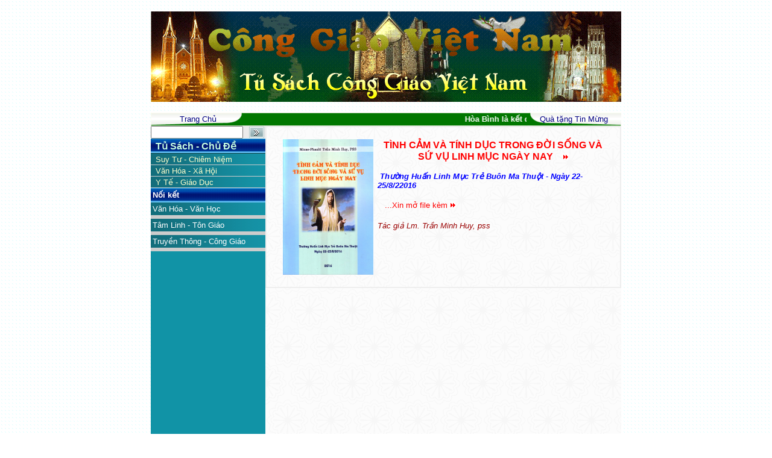

--- FILE ---
content_type: text/html
request_url: http://www.conggiaovietnam.net/index.php?m=module3&v=detail&ib=75
body_size: 7792
content:






<script language="javascript" src="include/function.js"></script>
﻿<head>
	<title>.:: Cong Giao Viet Nam ::.</title>
<meta http-equiv="Content-Type" content="text/html; charset=utf-8">
<link href="include/style.css" type="text/css" rel="stylesheet" >
</head>

<body topmargin="0" leftmargin="0" bottommargin="0" background="images/user/bg.gif">

<table width="780" cellpadding="0" cellspacing="0" align="center"
 border="0">
<tr>
	
<td valign="middle" width="780" height="85">
	<p style="margin-top: 1pt; margin-bottom: 0pt;" align="center">
	
 	
	 <center><object classid="clsid:D27CDB6E-AE6D-11cf-96B8-444553540000" codebase="" width="780" height="150" align="absmiddle">
<param name="movie" value="upload/banner/ts_1671718425.gif">
<param name="quality" value="high">
<embed src="upload/banner/ts_1671718425.gif" width="780" height="150" align="absmiddle" quality="high" pluginspage=""></embed>
</object></center>	
	
	
	
	</td>
	
	
	
</tr>
<!--   <tr>
	<td bgcolor="#663300" align="right">		
		<marquee scrollamount="4" behavior="alternate">
		<strong><font color="#ffffff" face="Arial" size="2">
		Xiển dương đạo sống văn hóa Việt có sức bay lên trong cái thần dũng 
		lực của rồng và an lạc của chim tiên.
		</font></strong>
		</marquee>
		</td>
</tr> -->

</table>

﻿<table background="images/user/b1.jpg" width="780" height="20" cellpadding="0" cellspacing="0" align="center"
bordercolor="#AAA737" border="0" >

<tr height="22">
	
	<td align="center" width="157" background="images/user/1_r2_c2.gif">
	<A href="index.php" >
	<font face="Arial" size="2" color="#000080">Trang Chủ</font></A>
	</td>
	
	<td align="center" width="466" style="border:none" bgcolor="#006400" background="images/user/2_r2_c2.gif">	
	
		
		<marquee scrollamount="3">
		<strong><font color="#ffffff" face="Arial" size="2">
		Hòa Bình là kết quả của Công Lý và Tình Liên Đới (Is 32,17; Gc 3,18; Srs 39) - Peace As The Fruit Of Justice and Solidarity
		</font></strong>
		</marquee>
		
	
	
	</td>


	<td align="center" width="157" background="images/user/3_r2_c4.gif">
	<A href="index.php?v=help" >
	<font face="Arial" size="2" color="#000080">  Quà tặng Tin Mừng</font></A>
	</td>
	
	

	
</tr>

	
</table>



<table width="780" height="600" cellpadding="0" cellspacing="0" align="center"
	border="0">
<tr bgcolor="#1193A6">
	<Td width="20%" valign="top">
	<table width="100%" cellpadding="0" cellspacing="0" border="0" >
<form action="index.php" >
<input type="hidden" name="m" value="search"  >
<input type="hidden" name="v" value="book"  >
	
	<tr bgcolor="#EBEBEB">	
		<td style="border-right:none">
		<input name="kw"  value="" type="text" id="kw" size="17" maxlength="20" ></td>
		<td style="border-left:none">
		<input align="middle" name="image" type="image" src="images/user/button_search.jpg" ></td>
	</tr>	
</form>	
</table>	
	<table width="100%" border="0" cellspacing="0" cellpadding="0" >
<tr height="25">
	<td background="images/user/menu3.gif">
	&nbsp;<A href="index.php?m=module3" ><font color="#C6FFE2" face="Arial" size="3">
	<strong>Tủ Sách - Chủ Đề</strong></font></A></td>
</tr>
    
	<tr >
		<td background="images/user/left.gif">&nbsp;
		<a href="index.php?m=module3&icat=3">
		<FONT face=Arial color="#FFFFCC" size="2" >Suy Tư - Chiêm Niệm</FONT></a>
		</td>
	</tr>
	<tr height="1" bgcolor="#CCCCCC"><td ></td></tr>
    
	<tr >
		<td background="images/user/left.gif">&nbsp;
		<a href="index.php?m=module3&icat=1">
		<FONT face=Arial color="#FFFFCC" size="2" >Văn Hóa - Xã Hội</FONT></a>
		</td>
	</tr>
	<tr height="1" bgcolor="#CCCCCC"><td ></td></tr>
    
	<tr >
		<td background="images/user/left.gif">&nbsp;
		<a href="index.php?m=module3&icat=2">
		<FONT face=Arial color="#FFFFCC" size="2" >Y Tế - Giáo Dục</FONT></a>
		</td>
	</tr>
	<tr height="1" bgcolor="#CCCCCC"><td ></td></tr>

</table>	
	
	<table width="100%" border="0" cellspacing="0" cellpadding="3" >

	
</table>	
	<table border="0" cellpadding="3" cellspacing="0" width="100%">
<tr>
	<td height="24" background="images/user/menu3.gif">
	<b><font color="#ffffff" face="Arial" size="2">Nối kết</font></b>	</td>
</tr>
	
<tr>
	<td background="images/user/left.gif"><a href="index.php?v=links&iclink=1">
		<font color="#ffffff" face="Arial" size="2">		
		Văn Hóa - Văn Học
		</font></a>
	</td>
</tr>
<tr height="1" bgcolor="#CCCCCC"><td></td></tr>
	
<tr>
	<td background="images/user/left.gif"><a href="index.php?v=links&iclink=2">
		<font color="#ffffff" face="Arial" size="2">		
		Tâm Linh - Tôn Giáo
		</font></a>
	</td>
</tr>
<tr height="1" bgcolor="#CCCCCC"><td></td></tr>
	
<tr>
	<td background="images/user/left.gif"><a href="index.php?v=links&iclink=3">
		<font color="#ffffff" face="Arial" size="2">		
		Truyền Thông - Công Giáo
		</font></a>
	</td>
</tr>
<tr height="1" bgcolor="#CCCCCC"><td></td></tr>
</table>
	</Td>

	<td width="70%" valign="top" background="images/user/background.gif">
	
	<table width="100%" border="1" cellpadding="20" cellspacing="0" borderColor="#eeeeee" >
		
	<tr>
		<td >
				<a href="javascript:showpopup('file=book/1472525467.jpg')" >
		<img  src="upload/book/1472525467.jpg" 
		align="left"  hspace="7" width="150" border="0" ></a>		<center>
		<strong><font color="#FF0000" face="Arial">
		TÌNH CẢM VÀ TÍNH DỤC TRONG ĐỜI SỐNG VÀ SỨ VỤ LINH MỤC NGÀY NAY</font></strong>
		
		&nbsp;&nbsp;<a href="upload/book/f__1472525467.doc" target="_blank" >
		<img src="images/user/next-arrow.gif" border="0" alt="Attach file" ></a>
			</center>		
		
		<p>
		<font size="2" face="Arial"	>
		 <span style="BACKGROUND-COLOR: transparent; FONT-VARIANT: normal; FONT-STYLE: italic; FONT-FAMILY: Arial; WHITE-SPACE: pre-wrap; COLOR: #0000ff; VERTICAL-ALIGN: baseline; FONT-WEIGHT: 700; TEXT-DECORATION: none">Thường Huấn Linh Mục Trẻ Buôn Ma Thuột - Ngày 22-25/8/22016</span></font>
		</p>
		&nbsp;&nbsp;
		<a href="upload/book/f__1472525467.doc" target="_blank"  > 
		<font color="#FF0000" size="2" face="Arial">...Xin mở file kèm</font>
		<img src="images/user/next-arrow.gif" border="0" alt="Attach file" />
		</a><br/><br/>
		
		<i>
		<font color="#990000" size="2" face="Arial">
						
	
		Tác giả	
		Lm. Trần Minh Huy, pss
						</font></i>
		
		</td>
	</tr>
	</table>	
	
	</td>
</tr>
	
</table>﻿
<table width="780" cellpadding="0" cellspacing="1" align="center" bordercolor="#800080" border="0" bgcolor="#F2F2F2">
<tr>
	
	<td width="10%" align="left">
	
<!--	&nbsp;&nbsp;<a href="mailto:conggiaovietnam@gmail.com" >
	<font color="#000066" size="2">conggiaovietnam@gmail.com</font></a>	</td> -->
	
	
	<td width="80%"  align="center" style="border:none">
		
			
		<marquee scrollamount="4">
		<strong><font color="#993300" face="Arial" size="2">
		Nguyện xin THIÊN CHÚA chúc phúc và trả công bội hậu cho hết thảy những ai đang nỗ lực "chắp cánh" cho Quê hương và GHVN bay lên!
		</font></strong>
		</marquee>	
	
	
	</td>
	
	
	
	<td  align="right">	
	<a href="admin.php" ><img align="middle" src="images/user/info.jpg" border="0" /></a></font>&nbsp;	</Td>
</tr>


<script type="text/javascript" src="http://s30.sitemeter.com/js/counter.js?site=s30conggiao">
</script>

<!-- <script type="text/javascript" src="http://sm5.sitemeter.com/js/counter.js?site=sm5conggiaovietnam">
</script> -->

<script async src="https://pagead2.googlesyndication.com/pagead/js/adsbygoogle.js?client=ca-pub-5660424935457005"
     crossorigin="anonymous"></script>

</table>



--- FILE ---
content_type: text/html; charset=utf-8
request_url: https://www.google.com/recaptcha/api2/aframe
body_size: 268
content:
<!DOCTYPE HTML><html><head><meta http-equiv="content-type" content="text/html; charset=UTF-8"></head><body><script nonce="MSr5KtRUUtMBVWbR36m-CQ">/** Anti-fraud and anti-abuse applications only. See google.com/recaptcha */ try{var clients={'sodar':'https://pagead2.googlesyndication.com/pagead/sodar?'};window.addEventListener("message",function(a){try{if(a.source===window.parent){var b=JSON.parse(a.data);var c=clients[b['id']];if(c){var d=document.createElement('img');d.src=c+b['params']+'&rc='+(localStorage.getItem("rc::a")?sessionStorage.getItem("rc::b"):"");window.document.body.appendChild(d);sessionStorage.setItem("rc::e",parseInt(sessionStorage.getItem("rc::e")||0)+1);localStorage.setItem("rc::h",'1769907401560');}}}catch(b){}});window.parent.postMessage("_grecaptcha_ready", "*");}catch(b){}</script></body></html>